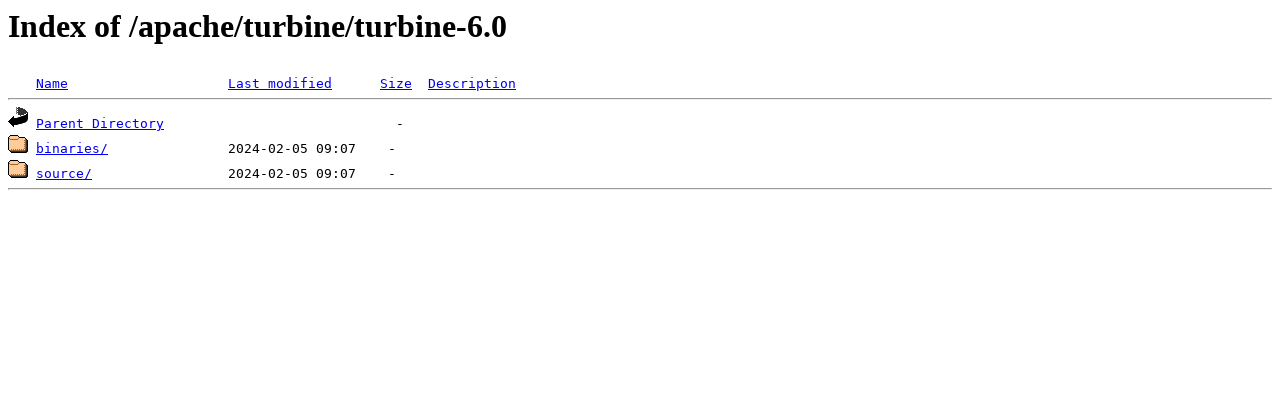

--- FILE ---
content_type: text/html;charset=ISO-8859-1
request_url: http://mirror.metrocast.net/apache/turbine/turbine-6.0/?C=S;O=A
body_size: 771
content:
<!DOCTYPE HTML PUBLIC "-//W3C//DTD HTML 3.2 Final//EN">
<html>
 <head>
  <title>Index of /apache/turbine/turbine-6.0</title>
 </head>
 <body>
<h1>Index of /apache/turbine/turbine-6.0</h1>
<pre><img src="/icons/blank.gif" alt="Icon "> <a href="?C=N;O=A">Name</a>                    <a href="?C=M;O=A">Last modified</a>      <a href="?C=S;O=D">Size</a>  <a href="?C=D;O=A">Description</a><hr><img src="/icons/back.gif" alt="[PARENTDIR]"> <a href="/apache/turbine/">Parent Directory</a>                             -   
<img src="/icons/folder.gif" alt="[DIR]"> <a href="binaries/">binaries/</a>               2024-02-05 09:07    -   
<img src="/icons/folder.gif" alt="[DIR]"> <a href="source/">source/</a>                 2024-02-05 09:07    -   
<hr></pre>
</body></html>
